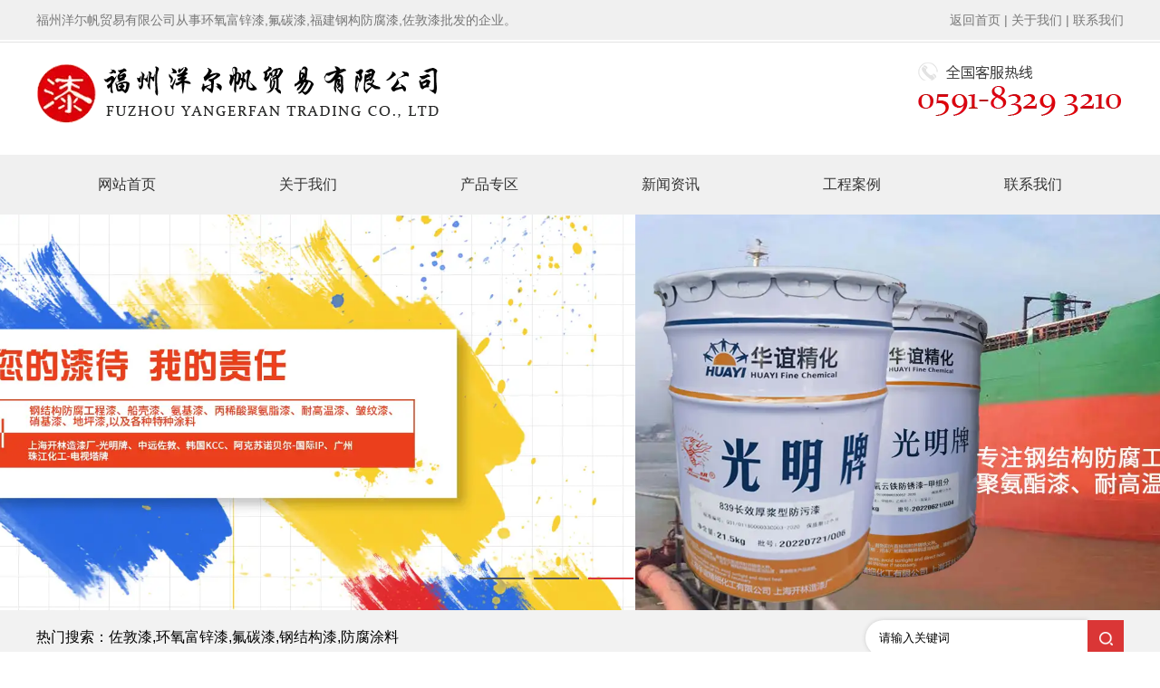

--- FILE ---
content_type: text/html; charset=utf-8
request_url: http://www.fzyef.com/item/15.html
body_size: 4801
content:

<!doctype html>
<html>
<head>
    <meta http-equiv="Content-Type" content="text/html; charset=utf-8" />
<title>金属氟碳漆代理,金属氟碳漆厂家|价格_福州洋尔帆贸易有限公司</title>
<meta name="Keywords" content="金属氟碳漆,福州金属氟碳漆,金属氟碳漆厂家" />
<meta name="Description" content="金属氟碳漆优良的防腐蚀性能——得益于好的化学惰性、漆膜耐酸、碱、盐等化学物质和多种化学溶剂，为基材提供保护屏障；该漆膜坚韧——表面硬度高、耐冲击、抗屈曲、耐磨性好，显示出好的物理机械性能。" />
<meta name="author" content="深圳市东方富海科技有限公司 fuhai360.com" />
<link href="//static2.fuhai360.com/global/common.css" rel="stylesheet" type="text/css" />

    
<script src="//static2.fuhai360.com/global/js/jquery.min.js" type="text/javascript"></script>
<script src="//static2.fuhai360.com/n200421/js/jquery.SuperSlide.2.1.1.js" type="text/javascript"></script>
<link href="//static2.fuhai360.com/n200421/css/style.css?ver=1" rel="stylesheet" type="text/css">
<style type="text/css">.navbox{background:#f0f0f0;}.nav:before,.nav:after{display:none;}.nav a{color:#333}.nav a.cur,.nav a:hover{color:#de0109}.nav li:before{display:none;}.nav a{padding:0px 68px;}.two_r li{padding:18px 18px 10px 0px;}</style>


</head>
<body>
    <div class="page">
         <div class="header">
<!--顶部文字-->
	  <div class="header_top">
            <div class="container">
               <div class="container">
	<span class="fl"> 福州洋尓帆贸易有限公司从事环氧富锌漆,氟碳漆,福建钢构防腐漆,佐敦漆批发的企业。 </span> <span class="fr"><a href="/">返回首页</a> | <a href="about.html">关于我们</a> | <a href="contact.html">联系我们</a></span> 
	<div>
	</div>
</div>
                <div style="clear: both;"></div>
            </div>
        </div>
        <div class="logo container">
            <a href="/" title="福州洋尔帆贸易有限公司">
            <img src="http://img01.fuhai360.com/--49/49096/202112/202112071051127351.png" alt="福州洋尔帆贸易有限公司" /></a>
        </div>
        <div class="navbox">
           <ul class='nav container'><li class='menu_li'><a href="/">网站首页</a></li><li class='menu_li'><a href="/about.html">关于我们</a></li><li class='menu_li'><a href="/product.html">产品专区</a></li><li class='menu_li'><a href="/article.html">新闻资讯</a></li><li class='menu_li'><a href="/product-1090.html">工程案例</a></li><li class='menu_li'><a href="/contact.html">联系我们</a></li></ul>
            <div style="clear: both;"></div>
        </div>
    </div>
    <!--banner-->
	  <div id="slides">
<div class="bd">
<ul> <li><img src="http://img01.fuhai360.com/--49/49096/202112/202112220919521457.jpg" alt=""   /></li> <li><img src="http://img01.fuhai360.com/--49/49096/202112/202112071052164066.jpg" alt=""   /></li> <li><img src="https://img01.fuhai360.com/--49/49096/202501/202501081023299033.jpg" alt=""   /></li></ul>
</div>
<div class="hd">
<ul><li>$</li></ul>
</div>
 </div>
    <script type="text/javascript">
        $("#slides").slide({ mainCell: ".bd ul", titCell: ".hd ul", effect: "left", autoPlay: true, delayTime: 200, autoPage: true });
    </script>
<!--热门搜索-->
  <div class="kw">
        <div class="container">
            <div class="fl"><span style="font-size:16px;">热门搜索：</span><span style="font-size:16px;"><a href="/product.html" target="_blank">佐敦漆</a>,<a href="/product.html" target="_blank">环氧富锌漆</a>,<a href="/article.html" target="_blank">氟碳漆</a>,<a href="/article.html" target="_blank">钢结构漆</a>,<a href="/article-1004.html" target="_blank">防腐涂料</a></span><br />
<span style="font-size:14px;color:#333333;"></span></div>
            <div class="search fr">
                <input type="text" name="kw" class="" value="请输入关键词"><a href="#" class="searchBtn"></a>
            </div>
        </div>
    </div>
   <script type="text/javascript">
        //搜索
        $(".search input").focus(function () {
            $(this).addClass("focus");
            if ($(this).attr("value") == '请输入关键词') {
                $(this).attr("value", "")
            } else {
                $(this).addClass("hasContent");
            }
        }).blur(function () {
            $(this).removeClass("focus");
            if ($(this).attr("value") == '') {
                $(this).attr("value", "请输入关键词");
                $(this).removeClass("hasContent");
            } else {
                $(this).addClass("hasContent");
                $("a.searchBtn").attr("href", "/product.html?key=" + $(this).attr("value"))
            }
        })
    </script>




        <div class="page_container">
            <div class="main_top">
                <b>您的位置:</b> <a href="/">首页</a>><a href="/product.html">产品中心</a><em>&gt;</em>氟碳漆
            </div>
            <div class="page_l fl">
                <div class="page_nav">
                    <h2>产品中心 </h2>
                    <ul>
                       <li><a href='/product-1069.html' title='环氧富锌漆'>环氧富锌漆</a><ul class='page_ul'></ul></li><li><a href='/product-1089.html' title='氟碳漆'>氟碳漆</a><ul class='page_ul'></ul></li><li><a href='/product-1088.html' title='钢结构漆'>钢结构漆</a><ul class='page_ul'></ul></li><li><a href='/product-1092.html' title='防腐漆'>防腐漆</a><ul class='page_ul'></ul></li><li><a href='/product-1091.html' title='佐敦漆'>佐敦漆</a><ul class='page_ul'></ul></li><li><a href='/product-1093.html' title='船舶漆'>船舶漆</a><ul class='page_ul'></ul></li><li><a href='/product-1094.html' title='光明漆'>光明漆</a><ul class='page_ul'></ul></li><li><a href='/product-1090.html' title='工程案例'>工程案例</a><ul class='page_ul'></ul></li>
                    </ul>
                </div>
             <div class="tjcp">
<h2>推荐产品</h2>
<ul>
<li><a href='/item/121.html' title='光明油漆'><img src='https://img01.fuhai360.com/--49/49096/202502/202502121205504536.jpg' alt='光明油漆'><h3>光明油漆</h3></a></li><li><a href='/item/120.html' title='光明漆'><img src='https://img01.fuhai360.com/--49/49096/202502/202502121202190640.jpg' alt='光明漆'><h3>光明漆</h3></a></li>
</ul>
</div>
			  <div class="tjxw">
<h2>热门资讯</h2>
<ul>
<li><a href='/content/203.html' title='光明油漆如何应对市场变化和竞争压力？'>光明油漆如何应对市场变化和竞争压力？</a></li><li><a href='/content/202.html' title='佐敦漆的施工难度以及要求'>佐敦漆的施工难度以及要求</a></li><li><a href='/content/201.html' title='防腐油漆的主要使用场景介绍'>防腐油漆的主要使用场景介绍</a></li><li><a href='/content/200.html' title='分析氟碳漆的使用范围以及流程'>分析氟碳漆的使用范围以及流程</a></li>
</ul>
</div>
            </div>
            <div class="page_r fr product_item">
                <div class="page_qh">
                    <div class="product_fl fl">
                        <div class="product_banner">
                            <ul class="bigImg">
                                <li>
                                    <img src="http://img01.fuhai360.com/--49/49096/202111/202111301026460217.jpg" alt="金属氟碳漆" /></li>

                                
                            </ul>
                        </div>
                        <div class="product_qh smallImg">
                            <ul>
                                <li>
                                    <img src="http://img01.fuhai360.com/--49/49096/202111/202111301026460217.jpg" alt="金属氟碳漆" /></li>

                                
                            </ul>
                        </div>
                        <a class="sPrev" href="javascript:void(0)"></a><a class="sNext" href="javascript:void(0)"></a>
                    </div>
                    <div class="product_fr fr">
                        <span>金属氟碳漆</span>
                        金属氟碳漆优良的防腐蚀性能——得益于好的化学惰性、漆膜耐酸、碱、盐等化学物质和多种化学溶剂，为基材提供保护屏障；该漆膜坚韧——表面硬度高、耐冲击、抗屈曲、耐磨性好，显示出好的物理机械性能。
                    </div>
                </div>
                <div class="product_content">
                    <p style="text-align:center;">
	<span style="line-height:2.5;font-size:16px;"><img src="http://img01.fuhai360.com/--49/49096/202111/202111301026460217.jpg" title="金属氟碳漆" alt="金属氟碳漆" /><br />
</span> 
</p>
<p>
	<span style="line-height:2.5;font-size:16px;"><a href="/product-1089.html" target="_blank">金属氟碳漆</a>优良的防腐蚀性能——得益于好的化学惰性、漆膜耐酸、碱、盐等化学物质和多种化学溶剂，为基材提供保护屏障；该漆膜坚韧——表面硬度高、耐冲击、抗屈曲、耐磨性好，显示出好的物理机械性能。</span> 
</p><div style="padding:20px 10px;text-align:right;">（此内容由<a href="/">www.fzyef.com</a>提供）</div>
                </div>
                <div class="xgwz">
                    
                    <h4 class="related">
                        <span>【相关文章】</span></h4>
                    <div class='relatedlist'>
                        <ul class="relate_news">
                            
                            <li><a href='/content/28.html'
                                title='佐敦环氧富锌漆的运用与施工注意事项' target="_self">
                                佐敦环氧富锌漆的运用与施工注意事项</a></li>
                            
                            <li><a href='/content/29.html'
                                title='环氧富锌漆的锌含量有什么要求？' target="_self">
                                环氧富锌漆的锌含量有什么要求？</a></li>
                            
                            <li><a href='/content/30.html'
                                title='钢结构防腐涂料的优势与施工工艺' target="_self">
                                钢结构防腐涂料的优势与施工工艺</a></li>
                            
                            <li><a href='/content/31.html'
                                title='氟碳涂料在钢材领域上的应用' target="_self">
                                氟碳涂料在钢材领域上的应用</a></li>
                            
                            <li><a href='/content/32.html'
                                title='金属氟碳漆的施工注意事项与安全措施' target="_self">
                                金属氟碳漆的施工注意事项与安全措施</a></li>
                            
                        </ul>
                    </div>
                </div>
                <div class="xgcp">
                    
                    <h4 class="related">
                        <span>【相关产品】</span></h4>
                    <div class='relatedlist'>
                        <ul class="relate_pr">
                            
                            <li><a href='/item/16.html'
                                title='氟碳涂料' target="_self">
                                <img src="http://img01.fuhai360.com/--49/49096/202111/202111301032027893.jpg" />
                                <p>氟碳涂料</p>
                            </a></li>
                            
                            <li><a href='/item/17.html'
                                title='钢结构防腐漆' target="_self">
                                <img src="http://img01.fuhai360.com/--49/49096/202111/202111301036333692.jpg" />
                                <p>钢结构防腐漆</p>
                            </a></li>
                            
                            <li><a href='/item/18.html'
                                title='钢结构防火漆' target="_self">
                                <img src="http://img01.fuhai360.com/--49/49096/202111/202111301044261222.jpg" />
                                <p>钢结构防火漆</p>
                            </a></li>
                            
                            <li><a href='/item/19.html'
                                title='环氧富锌底漆' target="_self">
                                <img src="http://img01.fuhai360.com/--49/49096/202111/202111301059444562.jpg" />
                                <p>环氧富锌底漆</p>
                            </a></li>
                            
                            <li><a href='/item/20.html'
                                title='水性环氧富锌漆' target="_self">
                                <img src="http://img01.fuhai360.com/--49/49096/202111/202111301137472834.jpg" />
                                <p>水性环氧富锌漆</p>
                            </a></li>
                            
                        </ul>
                    </div>
                    
                </div>
                <div class="main_next">
                    <span class="prevrecord"><b>上一条</b> <a href="/item/16.html"
                        title="氟碳涂料">氟碳涂料</a>
                    </span>
                    <span class="nextrecord"><b>下一条</b> <a href="javascript:void(0);"
                        title="没有了">没有了</a>
                    </span>
                </div>
                <a href="javascript:history.go(-1)" class="news_page_a">返回列表</a>
            </div>
        </div>
        <script>
            $(".product_fl").slide({ titCell: ".smallImg li", mainCell: ".bigImg", effect: "fold", autoPlay: true, delayTime: 200, prevCell: ".sPrev", nextCell: ".sNext" });
        </script>
        <div style="clear: both"></div>
        <div class="eight">
   <div class="eight">
	<div class="eight_nav">
		<ul class="container">
			<li>
				<a href="/">网站首页</a> 
			</li>
			<li>
				<a href="about.html">关于我们</a> 
			</li>
			<li>
				<a href="product.html">产品中心</a> 
			</li>
			<li>
				<a href="product-1090.html">客户案例</a> 
			</li>
			<li>
				<a href="article.html">新闻资讯</a> 
			</li>
			<li>
				<a href="contact.html">联系我们</a> 
			</li>
		</ul>
	</div>
</div>
    </div>  
   <!--footer-->
 <div class="footer">
 <div class="container">
<div class="footer_img">	<img src="http://img01.fuhai360.com/--49/49096/202112/202112071823438566.png" /> </div><p class="container">	<br /></p><p class="container">	电话：0591-83293210&nbsp;<span style="white-space:normal;">手机：13960816809</span> </p><p class="container">	QQ：584533608 备案号：<a href="https://beian.miit.gov.cn/" target="_blank">闽ICP备2022010920号-1</a></p><p class="container">	地址：福州市台江区鳌峰路海润滨江45座01-02 网址：<a href="/" target="_blank">www.fzyef.com</a> </p><p class="container">	版权所有：福州洋尔帆贸易有限公司 技术支持：<img src="http://img01.fuhai360.com/--49/49096/202306/202306081538462997.png" alt="" /><br />洋尔帆从事于<a href="/" target="_blank">环氧富锌漆</a>,<a href="/" target="_blank">氟碳漆</a>,<a href="/" target="_blank">钢结构漆</a>,<a href="/" target="_blank">防腐漆</a>,<a href="/" target="_blank">佐敦漆代理</a>批发的企业,主营福建福州厦门泉州三明南平漳州龙岩莆田等区域.</p>
       <div style="clear: both"></div>
        </div>  </div>
<script type="text/javascript">
    //footer
    /*返回顶部*/
    ; (function ($) {
        $.fn.backTop = function (o) {
            var defaults = {
                'right': 200,
                'bottom': 100
            };
            o = $.extend({}, defaults, o);
            var sHtml = '<div id="backTop" style="width:50px;height:50px; position:fixed;right:' + o.right + 'px; bottom:' + o.bottom + 'px;cursor:pointer;display:none;"><img src="http://static2.fuhai360.com/n200421/images/footer.png" style="width:28px;height:48px;" /></div>';
            $(document.body).append(sHtml);
            $(window).scroll(function () {  //只要窗口滚动,就触发下面代码 
                var scrollt = document.documentElement.scrollTop + document.body.scrollTop; //获取滚动后的高度 
                if (scrollt > 200) {  //判断滚动后高度超过200px,就显示  
                    $("#backTop").fadeIn(400); //淡出     
                } else {
                    $("#backTop").stop().fadeOut(400); //如果返回或者没有超过,就淡入.必须加上stop()停止之前动画,否则会出现闪动   
                }
            });
            $("#backTop").click(function () { //当点击标签的时候,使用animate在200毫秒的时间内,滚到顶部
                $("html,body").animate({ scrollTop: "0px" }, 200);
            });
        };
    })(jQuery);
    //
    $(this).backTop({ right: 20, bottom: 128 });//返回顶部
</script>
<script type="text/javascript">
    $(function () {
        var cururl = window.location.pathname;
        $(".nav li a,.page_nav a,.page_navs a").each(function () {
            var url = $(this).attr("href");
            if (cururl.toUpperCase() == url.toUpperCase()) {
                $(this).addClass("cur");
                return;
            }
        });
    });
</script>

    </div>
<script type="text/javascript">
(function(){
    var bp = document.createElement('script');
    var curProtocol = window.location.protocol.split(':')[0];
    if (curProtocol === 'https') {
        bp.src = 'https://zz.bdstatic.com/linksubmit/push.js';
    }
    else {
        bp.src = 'http://push.zhanzhang.baidu.com/push.js';
    }
    var s = document.getElementsByTagName("script")[0];
    s.parentNode.insertBefore(bp, s);
})();
</script>
</body>
</html>







--- FILE ---
content_type: text/css
request_url: http://static2.fuhai360.com/n200421/css/style.css?ver=1
body_size: 5423
content:
html, body {
    margin: 0;
    padding: 0;
    position: relative;
    font: 14px/24px "微软雅黑", Arial, Helvetica, sans-serif;
    color: #000;
    overflow-x: hidden;
}

ul, li, p, img, b, ol, em, h1, h2, h3, h4, h5, h6, dl, dd, dt {
    list-style-type: none;
    margin: 0;
    padding: 0;
    border: none;
    font-style: normal;
    text-decoration: none;
    font-weight: 100;
}

a, a:visited, a:link {
    color: inherit;
    text-decoration: none;
}

#dituContent img {
    max-width: inherit;
}

img {
    max-width: 100%;
}

.container {
    width: 1200px;
    margin: auto;
}

.fl {
    float: left;
}

.fr {
    float: right;
}

.index_img {
    position: absolute;
    width: 100%;
    z-index: -1;
    height: 100%;
    top: 0px;
}

.index_img img {
    width: 100%;
    height: 100%;
    display: block;
}

.title {
    text-align: center;
    font-size: 18px;
    line-height: 40px;
    background: url(../images/title.png) no-repeat bottom center;
    padding-bottom: 20px;
}

.title h2 {
    font-weight: bold;
    color: #1b1b1b;
    font-size: 32px;
}

.title h2 b {
    font-weight: bold;
}

.nav a, .one_ul li:hover h3, .one_nav .on a, .two_l h3, .two_r .on, .two_r .on h3, .two_r .on b, .three_top b, .fore .more, .five_nav .on a, .six_fr .more:hover, .six_title, .six_r li h3:before, .six_r li p:before, .eight_nav li, .eight, .footer ,.page_nav .cur{
    color: #fff
}

.title h2 b, .three_title h2, .five_gd li:hover h3, .six_nav .on a, .six_ul li:hover a, .six_fr h3, .six_r li h3:hover, .sever .prev:hover, .sever .next:hover, .sever li:hover, .product_fr a, .arright h3 {
    color: #da3636;
}

.navbox, .nav_ul, .one_nav .on, .one_ul li:hover h3, .two_l h3, .two_r .on, .three_top:before, .fore .more, .five_nav .on, .six li:hover .more, .six_r li p:before, .eight_nav, .page_nav h2, .pading span.current, .page_navs .cur, .tjxw h2, .tjcp h2, .page_nav .cur, #slides .hd .on {
    background: #da3636;
}

/**/

#slides {
    position: relative;
    width: 100%;
}

#slides img {
    width: 100%;
    display: block;
}

#slides .hd {
    left: 50%;
    padding: 4px;
    position: absolute;
    border-radius: 24px;
    bottom: 30px;
    z-index: 10;
    width: 240px;
    margin-left: -120px;
}

#slides .hd li {
    margin: 0px 5px;
    line-height: 5px;
    width: 50px;
    height: 2px;
    background: #555;
    float: left;
    cursor: pointer;
    text-align: center;
    color: transparent;
}

/*header*/

.header {
    width: 100%;
}

.header_top {
    line-height: 44px;
    background: #f0f0f0;
    color: #777;
    position: relative;
}

.header_top:before {
    content: "";
    height: 1px;
    width: 100%;
    background: #e4e4e4;
    position: absolute;
    left: 0px;
    bottom: -3px;
}

/*logo*/

.logo_img img {
    max-height: 100%;
}

.logo_img {
    max-width: 1200px;
}

/**/

/*导航*/

.navbox {
    width: 100%;
    line-height: 66px;
}

.nav {
    position: relative;
}

.nav:before, .nav:after {
    content: "";
    position: absolute;
    top: -5px;
    border-top: 76px solid #ad2222;
    border-left: 28px solid transparent;
    border-right: 28px solid transparent;
    height: 0;
    width: 1000px;
    z-index: 2;
}

.nav:before {
    left: 100%;
}

.nav:after {
    right: 100%;
}

.nav li {
    position: relative;
    float: left;
}

.nav li:before {
    content: "";
    position: absolute;
    left: 0px;
    top: 50%;
    transform: translateY(-50%);
    border-left: 2px dotted #fff;
    width: 2px;
    height: 18px;
}

.nav li:first-child:before, .nav_ul li:before {
    display: none;
}

.nav a {
    display: block;
    text-align: center;
    font-size: 16px;
    padding: 0px 35px;
}

.nav_ul {
    position: absolute;
    top: 66px;
    z-index: 11;
    display: none;
    width: 100%;
    box-sizing: border-box;
}

.nav_ul li {
    float: none;
    border-left: none;
}

.nav_ul li a {
    padding: 0px;
    font-size: 14px;
    margin: 0px;
    line-height: 30px;
}

.nav li:hover .nav_ul {
    display: block;
}

.nav a.cur, .nav a:hover {
    color: #f6ff00
}

/**/

.kw {
    height: 60px;
    position: relative;
}

.kw:before {
    content: "";
    position: absolute;
    left: 0px;
    top: 100%;
    width: 100%;
    height: 43px;
    background: url(../images/yin_search.png) center top no-repeat;
    background-size: auto 100%;
}

.kw .fl {
    line-height: 60px;
    font-size: 16px;
}

.search {
    margin-top: 11px;
}

.search input {
    display: block;
    height: 40px;
    width: 220px;
    padding-left: 13px;
    float: left;
    line-height: 40px;
    box-shadow: 0 0 5px #ccc;
    padding: 0 10px 0 15px;
    border: 0;
    border-radius: 50px 0 0 50px;
}

a.searchBtn {
    width: 40px;
    height: 40px;
    background: #da3636 url(../images/searchbtn.png) no-repeat center;
    font-size: 15px;
    float: left;
}

/*one*/

.one {
    margin-top: 60px;
}

.one_nav {
    margin: 30px auto;
    text-align: center;
}

.one_nav li {
    line-height: 34px;
    border: 1px solid #cfcfcf;
    padding: 0 25px;
    border-radius: 50px;
    margin: 0 8px;
    text-align: center;
    cursor: pointer;
    font-size: 18px;
    display: inline-block;
}

.one_nav .on {
    border-color: #da3636
}

.one_ul {
    overflow: hidden;
}

.one_ul li {
    width: 373px;
    float: left;
    margin: 0px 13px 13px;
    position: relative;
}

.one_ul li:before {
    content: "";
    position: absolute;
    left: 0px;
    bottom: 0px;
    width: 100%;
    height: 20px;
    background: url(../images/yin_pro.png) no-repeat;
    background-size: 100% 100%;
}

.one_ul img {
    width: 100%;
    height: 263px;
    transition: all 0.3s;
    display: block;
}

.one_ul li div {
    overflow: hidden;
}

.one_ul li h3 {
    display: block;
    white-space: nowrap;
    overflow: hidden;
    text-overflow: ellipsis;
    padding: 0 10px 0px;
    line-height: 56px;
    text-align: center;
    font-size: 16px;
    transition: all 0.3s;
    margin-bottom: 20px;
}

.one_ul li:hover img {
    transform: scale(1.1);
}

/**/

.two {
    margin-top: 37px;
    overflow: hidden;
}

.two .title {
    margin-bottom: 30px;
}

.two_l {
    width: 558px;
}

.two_l img {
    width: 100%;
    display: block;
    height: 100%;
    transition: all 0.3s;
}

.two_img {
    height: 495px;
    overflow: hidden;
}

.two_l h3 {
    display: block;
    white-space: nowrap;
    overflow: hidden;
    text-overflow: ellipsis;
    text-align: center;
    line-height: 70px;
    font-size: 24px;
    padding: 0 10px;
}

.two_l:hover img {
    transform: scale(1.1);
}

.two_r {
    width: 617px;
    border: 1px solid #dcdcdc;
}

.two_r li {
    border-top: 1px solid #dcdcdc;
    padding: 18px 18px 18px 0px;
    line-height: 18px;
}

.two_r li b {
    font-size: 50px;
    color: #cbcbcb;
    font-family: 'Impact';
    float: left;
    display: block;
    width: 75px;
    height: 75px;
    line-height: 75px;
    text-align: center;
}

.two_r li h3 {
    display: block;
    white-space: nowrap;
    overflow: hidden;
    text-overflow: ellipsis;
    font-weight: bold;
    font-size: 24px;
    line-height: 40px;
}

.two_r li:first-child {
    border: none
}

/**/

.three {
    margin-top: 50px;
    background: url(../images/bj_youshi.png) repeat;
    padding: 50px 0;
}

.three_title {
    text-align: center;
}

.three_title h2 {
    display: inline-block;
    font-size: 50px;
    font-weight: bold;
    vertical-align: top;
    line-height: 55px;
    margin-right: 5px;
}

.three_title h3 {
    display: inline-block;
    font-size: 20px;
    color: #000;
    line-height: 22px;
    text-align: left;
    font-weight: bold;
}

.three_title em {
    display: block;
    color: #ccc;
    font-size: 20px;
    line-height: 30px;
    letter-spacing: 2px;
    text-transform: uppercase;
}

.three ul {
    margin-top: 50px;
}

.three li {
    overflow: hidden;
    margin-bottom: 30px;
}

.three .fl {
    width: 470px;
    padding-left: 84px;
    box-sizing: border-box;
}

.three .fr {
    width: 710px;
}

.three li:nth-child(2n) .fl {
    float: right
}

.three li:nth-child(2n) .fr {
    float: left
}

.three_top {
    position: relative;
    line-height: 40px;
    font-size: 28px;
    padding-bottom: 20px;
    margin-bottom: 20px;
}

.three_top b {
    position: absolute;
    width: 60px;
    height: 60px;
    line-height: 60px;
    text-align: center;
    left: -72px;
    top: 15px;
    font-size: 34px;
}

.three_top h3 {
    font-weight: bold;
}

.three_top:after {
    content: "";
    position: absolute;
    bottom: 0px;
    left: 0px;
    height: 4px;
    border-top: 1px dotted #cccccc;
    border-bottom: 1px dotted #cccccc;
    width: 100%;
}

.three_top:before {
    content: '';
    width: 60px;
    height: 60px;
    transform: rotate(45deg);
    position: absolute;
    left: -72px;
    top: 14px;
}

.three li p {
    display: block;
    overflow: hidden;
    background: url(../images/icon_xright.png) left 10px no-repeat;
    padding: 0 0 0 18px;
    line-height: 32px;
    color: #666
}

/**/

.fore {
    margin-top: 50px;
    overflow: hidden;
}

.fore_title {
    overflow: hidden;
    margin-bottom: 30px;
}

.fore_title span {
    font-size: 120px;
    line-height: 100px;
    color: #e8e9ea;
    text-transform: uppercase;
    float: left;
    margin-right: 20px;
}

.fore_title h2 {
    position: relative;
    font-size: 32px;
    font-weight: bold;
    color: #1b1b1b;
    margin-top: 20px;
    line-height: 35px;
    float: left;
    width: 565px;
}

.fore_title h2:before {
    content: "";
    position: absolute;
    left: 0px;
    bottom: -10px;
    height: 6px;
    background: url(../images/icon_line.png) repeat;
    width: 100%;
}

.fore_title h2 b {
    color: #e8e9ea;
    font-weight: bold;
}

.fore_title h2 em {
    font-size: 24px;
    display: block;
}

.fore .fl {
    width: 545px;
    height: 360px;
}

.fore .fr {
    width: 620px;
    line-height: 30px;
    font-size: 16px;
}

.fore .more {
    display: block;
    line-height: 42px;
    border: 2px solid #da3636;
    font-size: 16px;
    width: 150px;
    text-align: center;
    margin-top: 20px;
}

/**/

.five {
    padding: 50px 20px 20px;
    box-sizing: border-box;
    position: relative;
    box-shadow: 0px 5px 5px 5px #eee;
}

.five_nav {
    text-align: center;
}

.five_nav li {
    line-height: 50px;
    padding: 0 35px;
    margin: 0 6px;
    cursor: pointer;
    font-size: 18px;
    background: #d9d9d9;
    position: relative;
    display: inline-block;
}

.five_nav .on:before {
    position: absolute;
    left: 50%;
    top: 100%;
    content: "";
    width: 0;
    height: 0;
    border-left: 7px solid transparent;
    border-right: 7px solid transparent;
    border-top: 10px solid #da3636;
    margin-left: -7px;
}

.five_ul {
    margin-top: 50px;
}

.five_gd {
    overflow: hidden;
}

.five_gd li {
    float: left;
    width: 270px;
    margin: 0px 10px;
}

.five_gd li div {
    height: 180px;
    overflow: hidden;
}

.five_gd li img {
    width: 100%;
    height: 100%;
    transition: all 0.3s;
}

.five_gd li h3 {
    line-height: 40px;
    text-align: center;
}

.five_gd li:hover img {
    transform: scale(1.1);
}

/**/

.six {
    margin-top: 50px;
    background: #f8f8f8;
    padding: 50px 0;
}

.six .container {
    overflow: hidden;
}

.six_l {
    width: 795px;
    background: #fff;
    padding: 10px 30px 30px;
    box-sizing: border-box;
}

.six_nav {
    height: 60px;
    line-height: 58px;
    margin-bottom: 25px;
    border-bottom: 1px solid #d4d4d4;
}

.six_nav ul {
    display: inline-block;
}

.six_nav li {
    font-size: 22px;
    font-weight: bold;
    padding: 0 10px;
    overflow: hidden;
    border-bottom: 2px solid transparent;
    position: relative;
    z-index: 1;
    cursor: pointer;
    display: inline-block;
}

.six_nav .more {
    float: right;
    line-height: 60px;
    color: #999999;
}

.six_nav .on {
    border-bottom: 2px solid #da3636;
}

.six_ul li {
    font-size: 16px;
    line-height: 40px;
    padding-left: 20px;
    color: #666666;
    position: relative;
}

.six_ul li:before {
    position: absolute;
    left: 0px;
    top: 50%;
    transform: translateY(-50%);
    content: "";
    width: 0;
    height: 0;
    border-top: 4px solid transparent;
    border-left: 8px solid #bababa;
    border-bottom: 4px solid transparent;
}

.six_ul li span {
    float: right;
    color: #ababab
}

.six_ul .first {
    overflow: hidden;
    background: none;
    padding-left: 0;
    margin-bottom: 15px;
}

.six_ul .first:before {
    display: none;
}

.six_fl img {
    width: 100%;
    height: 100%;
    display: block;
    transition: all 0.3s;
}

.six_fl {
    overflow: hidden;
    width: 315px;
    height: 180px;
    float: left;
}

.six_ul li:hover img {
    transform: scale(1.1);
}

.six_fr {
    float: right;
    width: 400px;
}

.six_fr h3 {
    font-size: 18px;
    line-height: 50px;
    height: 50px;
    overflow: hidden;
    text-overflow: ellipsis;
    white-space: nowrap;
    font-weight: bold;
}

.six_fr p {
    color: #666666;
    height: 72px;
    overflow: hidden;
    text-overflow: ellipsis;
    line-height: 24px;
}

.six_fr .more {
    font-weight: bold;
    width: 125px;
    line-height: 42px;
    display: block;
    margin-top: 15px;
    text-align: center;
    background: #d9d9d9;
    font-size: 14px;
}

.six li:hover .more {
    color: #fff;
}

.six_r {
    width: 380px;
    background: #fff;
    padding-bottom: 22px;
}

.six_title {
    background: #333333;
    line-height: 70px;
    padding: 0 20px;
    box-sizing: border-box;
}

.six_title h2, .six_title span {
    display: inline-block;
    font-size: 22px;
    font-weight: bold;
}

.six_title .more {
    float: right;
}

.six_r .bd {
    margin-top: 30px;
}

.six_r li {
    padding: 15px;
    border-bottom: 1px dashed #dcdcdc;
}

.six_r li h3 {
    position: relative;
    line-height: 40px;
    height: 40px;
    white-space: nowrap;
    overflow: hidden;
    text-overflow: ellipsis;
    padding-left: 30px;
}

.six_r li h3:before {
    content: '问';
    width: 23px;
    height: 23px;
    line-height: 23px;
    text-align: center;
    position: absolute;
    top: 9px;
    left: 0px;
    background: #000;
}

.six_r li p {
    position: relative;
    height: 48px;
    overflow: hidden;
    padding-left: 30px;
    color: #666666
}

.six_r li p:before {
    content: '答';
    width: 23px;
    height: 23px;
    line-height: 23px;
    text-align: center;
    position: absolute;
    top: 0px;
    left: 0px;
}

/**/

.sever {
    margin-top: 50px;
    position: relative;
}

.sever .bd {
    width: 1000px;
    margin: 50px auto 0;
}

.sever li {
    float: left;
    width: 222px;
    margin: 0px 10px;
    line-height: 30px;
    text-align: center;
}

.sever li img {
    display: inline-block;
    border: 1px solid #ccc;
    width: 100%;
}

.sever .prev, .sever .next {
    position: absolute;
    width: 80px;
    height: 80px;
    line-height: 80px;
    text-align: center;
    left: 0px;
    top: 166px;
    font-size: 80px;
    color: #ccc;
    font-family: '宋体';
}

.sever .next {
    left: initial;
    right: 0px
}

/**/

.eight {
    margin-top: 50px;
    background: #252525;
}

.eight_nav {
    overflow: hidden;
    text-align: center;
}

.eight_nav li {
    display: inline-block;
    line-height: 60px;
    font-size: 18px;
    padding: 0px 20px;
}

.eight_yq {
    width: 1200px;
    margin: 30px auto 0;
}

.eight_yq h2 {
    background: url(../images/yq.png) no-repeat left;
    padding-left: 33px;
    line-height: 72px;
    float: left;
}

.eight_yq a {
    display: inline-block;
    margin-left: 20px;
}

/**/

/*内页*/

.page .kw {
    background: #f2f2f2;
    margin-bottom: 40px;
}

.page_img img {
    width: 100%;
    display: block;
}

.page_container {
    margin: 0px auto 30px;
    width: 1200px;
    overflow: hidden;
}

.main_top {
    border-bottom: 1px dashed #dcdcdc;
    line-height: 47px;
    color: #666;
    margin-bottom: 20px;
}

.main_top b {
    border-left: 10px solid #666;
    padding-left: 8px;
}

/*product*/

/*标题*/

/*导航*/

.page_nav {
    width: 240px;
    padding: 0;
    margin-bottom: 20px;
}

.page_nav h2 {
    height: 75px;
    font-size: 24px;
    font-weight: normal;
    line-height: 75px;
    border-bottom: 1px solid #fff;
    text-align: center;
    color: #fff;
}

.page_nav li {
    position: relative;
}

.page_nav li:after {
    content: '+';
    width: 30px;
    height: 30px;
    position: absolute;
    right: 10px;
    top: 10px;
    font-size: 20px;
    text-align: center;
    line-height: 30px;
}

.page_nav a {
    height: 50px;
    font-size: 16px;
    line-height: 50px;
    padding-left: 54px;
    padding-right: 40px;
    margin-bottom: 1px;
    display: block;
    background: #666;
    color: #fff
}

.page_ul a {
    background: #ececec;
}

ul.page_ul li a {
    color: #000;
}

.page_ul li:after {
    content: '>';
    color: #999;
}

.page_nav>ul>li:hover:after {
    content: '-';
}

.page_ul a:hover, .page_ul li:hover:after {
    background: #ececec;
}

.page_lx {
    position: relative;
    width: 240px;
    font-size: 12px;
    text-align: center;
}

.page_lx_img {
    position: absolute;
    z-index: -1;
}

.page_lx_title {
    font-weight: bold;
    font-size: 18px;
    text-align: center;
    line-height: 30px;
    padding-left: 60px;
}

.page_lxm {
    position: absolute;
    z-index: 2;
}

.page_lx_img {
    position: absolute;
    z-index: 1;
}

.page_lx_title h2 {
    font-size: 20px;
    height: 30px;
    line-height: 30px;
    background: url(../images/lxwm.png) no-repeat 0px 28px;
    padding-left: 30px;
    text-align: left;
    padding-top: 20px;
}

/**/

.page_r {
    width: 930px;
}

.page_product li {
    width: 300px;
    border: 1px solid #dedede;
    margin-bottom: 15px;
    background: #fff;
    float: left;
    margin-right: 12px;
}

.page_product li:nth-child(3n) {
    margin-right: 0;
}

.page_product li img {
    width: 300px;
    height: 225px;
    display: block;
}

.page_product li div {
    padding: 25px;
    box-sizing: border-box;
}

.page_product li h3 {
    height: 45px;
    font-size: 18px;
    color: #4b4b4b;
    line-height: 45px;
    overflow: hidden;
}

.page_product li p {
    height: 40px;
    line-height: 20px;
    color: #666;
    overflow: hidden;
}

/**/

/*product_content*/

.product_item {
    background: #fff;
    padding: 30px;
    box-sizing: border-box;
}

.page_qh {
    padding: 12px 18px 16px 20px;
    margin-bottom: 15px;
    overflow: hidden;
    border: 1px solid #eee;
}

.product_banner {
    width: 350px;
}

.product_fl {
    position: relative;
    overflow: hidden;
}

.bigImg {
    width: 350px;
    margin: auto;
    height: 262px;
    overflow: hidden;
}

.bigImg li, .bigImg li img {
    width: 350px;
    height: 262px;
    display: block;
}

.product_qh {
    width: 500px;
    margin: 20px auto 0;
    overflow: hidden;
    display: none;
}

.product_qh li {
    float: left;
    margin: 0px 10px;
    border: solid #ccc 1px;
    padding: 2px;
    width: 80px;
    height: 60px;
    box-sizing: border-box;
}

.product_qh li img {
    width: 100%;
    height: 100%;
    display: block;
}

.product_qh .on {
    border: solid #53d4f7 1px;
}

.product_fl .sPrev, .product_fl .sNext {
    position: absolute;
    background: url(../images/controls.png) no-repeat 0 -32px;
    width: 32px;
    height: 32px;
    top: 40%;
}

.product_fl .sNext {
    right: 0px;
    background-position: -43px 0;
}

/**/

.product_fr {
    overflow: hidden;
    width: 411px;
}

.product_fr span {
    height: 40px;
    font-size: 24px;
    line-height: 40px;
    color: #454545;
    margin-bottom: 16px;
    overflow: hidden;
    text-overflow: ellipsis;
    white-space: nowrap;
    display: block;
}

.product_fr p {
    line-height: 24px;
    height: 120px;
    overflow: hidden;
}

.product_fr i {
    color: #57595b;
    font-size: 16px;
    display: block;
    height: 30px;
    line-height: 30px;
    margin-top: 30px;
    font-style: normal;
}

.product_fr a {
    display: inline-block;
    margin-left: 10px;
}

/**/

.product_content {
    padding: 20px 0;
    overflow: hidden;
}

.product_content img {
    height: auto;
}

/**/

/*article*/

.article li {
    border: 1px solid #dedede;
    margin-bottom: 15px;
    padding: 22px;
    background: #fff;
    display: inline-block;
    width: 856px;
}

.article li img {
    height: 190px;
    display: block;
    width: 323px;
}

.arright.fl {
    width: 511px;
    margin-left: 22px;
}

.arright h3 {
    height: 40px;
    font-weight: normal;
    font-size: 18px;
    color: #154c64;
    line-height: 40px;
    margin-bottom: 5px;
    overflow: hidden;
}

.arright p {
    max-height: 72px;
    line-height: 24px;
    color: #797979;
    margin-bottom: 28px;
    overflow: hidden;
}

.arright b {
    width: 90px;
    height: 30px;
    line-height: 30px;
    text-align: center;
    display: block;
    float: right;
    background: #b6b6b6;
    color: #fff;
}

.article li:hover {
    border-color: #da3636;
}

/*article_content*/

.Article_content {
    background: #fff;
    padding: 30px;
    box-sizing: border-box;
}

.Article_text {
    height: 38px;
    font-size: 24px;
    font-weight: normal;
    line-height: 38px;
    color: #4b4a4a;
    text-align: center;
}

.Article_content .info {
    height: 24px;
    font-size: 12px;
    line-height: 24px;
    text-align: center;
    color: #aaa;
    margin-bottom: 20px;
}

.Article_content .detail {
    padding: 10px 10px;
}

.Article_content .detail img {
    height: auto;
}

.news_page_a {
    color: #fff !important;
    font-size: 18px;
    text-align: center;
    display: inline-block;
    padding: 6px;
    background: #666;
    float: right;
}

/*上下键*/

.pading {
    clear: both;
    text-align: center;
}

.pading a, .pading span {
    border: 1px solid #e5e5e5;
    color: #3f3f3e;
    text-decoration: none;
    overflow: hidden;
    padding: 0px 8px;
    display: inline-block;
    margin: 0 5px;
}

.pading .next, .pading .prev {
    border: 1px solid #da3636;
    overflow: hidden;
    margin: 0 10px;
    display: inline-block;
}

.pading span.current {
    border: #da3636 1px solid;
    color: #fff;
}

/*上下键*/

.main_next {
    overflow: hidden;
    width: 100%;
    margin: auto;
    border-bottom: 1px solid #666;
    padding-bottom: 10px;
}

.main_next .prevrecord, .main_next .nextrecord {
    margin: 5px 0px;
    display: block;
    font-size: 16px;
    color: #000;
}

.main_next .prevrecord a, .main_next .nextrecord a {
    color: #666;
}

.main_next b {
    background: #a2a2a2;
    color: #fff;
    text-align: center;
    display: inline-block;
    margin-right: 10px;
    padding: 0px 5px;
}

/*page*/

.page_navs li {
    position: relative;
    float: left;
}

.page_navs a {
    height: 55px;
    font-size: 18px;
    line-height: 55px;
    text-align: center;
    border-right: 1px solid #eee;
    cursor: pointer;
    text-overflow: ellipsis;
    overflow: hidden;
    white-space: nowrap;
    background: #666;
    color: #fff;
    display: block;
    padding: 0px 25px;
}

.page_uls {
    position: absolute;
    top: 55px;
    width: 100%;
    display: none;
    z-index: 45;
}

.page_uls li {
    float: left;
    width: 100%;
}

.page_uls a {
    padding: 0;
    border-right: none;
}

.page_navs li:hover .page_uls {
    display: block;
}

.page_navs li a:hover:before, .page_navs li .cur:before {
    position: absolute;
    border-bottom: 8px solid #fff;
    border-left: 8px solid transparent;
    border-right: 8px solid transparent;
    border-top: 8px solid transparent;
    bottom: 0px;
    left: 50%;
    margin-left: -4px;
    content: '';
}

.page_m {
    clear: both;
}

/**/

/*footer*/

.footer {
    overflow: hidden;
    padding-top: 30px;
    background: #252525;
    padding-bottom: 30px;
}

.footer_img {
    width: 250px;
    float: left
}

.footer_text {
    float: left;
}

.footer_ewm {
    float: right;
    width: 300px;
}

.footer_ewm li {
    float: left;
    width: 120px;
    margin: 0px 15px;
    text-align: center;
}

.footer_ewm li img {
    display: block;
    width: 100%;
}

/*相关产品相关文章开始*/

.xgwz, .xgcp {
    background: #f7f7f7;
    padding: 20px;
    box-sizing: border-box;
    margin-bottom: 20px;
}

.relevant {
    width: 100%;
    clear: both;
    margin-top: 20px;
    margin-bottom: 20px;
}

.relevant .rel_title {
    margin-bottom: 0;
    height: 40px;
    line-height: 40px;
    font-size: 14px;
    background: #1D1C1C;
    text-indent: 10px;
    color: #fff !important;
}

.relevant .rel_content {
    padding: 10px;
    overflow: hidden;
}

/*相关产品*/

.relevant_product .rel_item {
    width: 122px;
    float: left;
    margin: 0 5px 10px 5px;
}

.relevant_product .rel_item .rel_item_img {
    width: 100%;
    height: 90px;
}

.relevant_product .rel_item .rel_item_title {
    width: 100%;
    height: 30px;
    line-height: 30px;
    text-align: center;
    display: inline-block;
    overflow: hidden;
    color: #fff !important;
}

/*相关文章*/

.relevant_article .rel_item {
    width: 100%;
    height: 35px;
    line-height: 35px;
    border-bottom: 1px dashed #59504D;
    overflow: hidden;
}

.relevant_article .rel_item .rel_item_time {
    float: right;
    color: #999;
}

/**/

h4.related {
    border-bottom: 1px dashed #ccc;
    height: 55px;
    font-size: 28px;
    line-height: 55px;
    color: #4b4a4a;
}

h4.related span {
    display: inline-block;
}

.relatedlist {
    margin: 0 10px;
    padding: 10px 0;
    overflow: hidden;
}

ul.relate_news li a {
    color: inherit;
    display: block;
    line-height: 30px;
    border-bottom: 1px dashed #ccc;
    height: 46px;
    line-height: 46px;
    color: #4b4a4a;
    overflow: hidden;
    text-overflow: ellipsis;
    white-space: nowrap;
}

ul.relate_pr li {
    width: 20%;
    float: left;
}

ul.relate_pr li a {
    color: inherit;
    display: block;
    margin: 5px;
    text-align: center;
    line-height: 30px;
}

ul.relate_pr li img {
    width: 100%;
    display: block;
}

ul.relate_pr p {
    white-space: nowrap;
    overflow: hidden;
    text-overflow: ellipsis;
}

.tjxw, .tjcp {
    width: 240px;
    margin-bottom: 20px;
}

.tjxw h2, .tjcp h2 {
    height: 75px;
    font-size: 24px;
    font-weight: normal;
    line-height: 75px;
    border-bottom: 1px solid #fff;
    text-align: center;
    color: #fff;
}

.tjxw li {
    line-height: 40px;
    border-bottom: 1px dashed #ccc;
    height: 40px;
    overflow: hidden;
}

.tjcp li {
    margin: 10px 0;
    text-align: center;
}

.tjcp img {
    width: 100%;
    display: block;
}

.tjcp li h3 {
    line-height: 30px;
    height: 30px;
    overflow: hidden;
}

/**/

.interlink {
	padding:10px 0;
	background:#252525;
}
.interlink__inner {
	width:1200px;
	margin:auto;
	color:#fff;
	overflow:hidden;
}
.interlink__title {
	width:100px;
	font-size:16px;
	background:url(http://img01.fuhai360.com/--47/47432/202106/202106021654093565.png) no-repeat right;
	float:left
}
.interlink__list {
	width:1090px;
	float:right;
}
a.interlink__item {
	color:#fff;
	margin:0px 10px;
	font-size:15px;
}
a.interlink__item:hover {
	color:#da3636;
}
